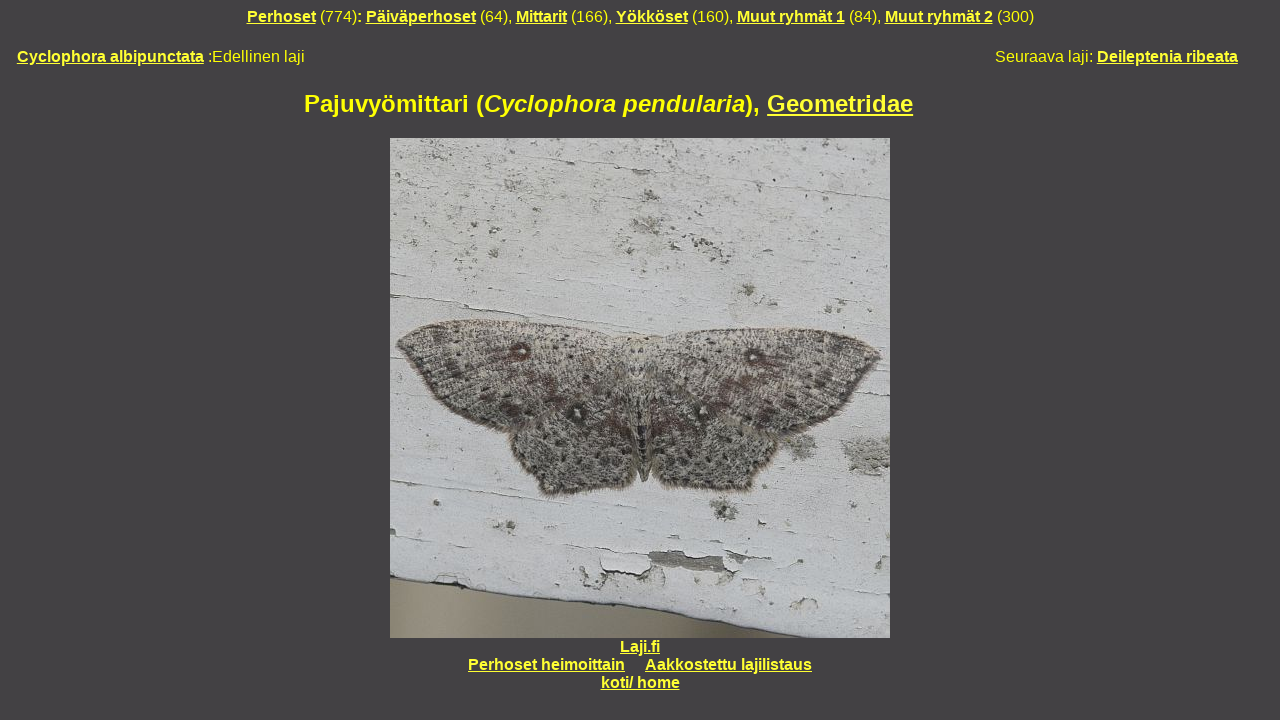

--- FILE ---
content_type: text/html; charset=UTF-8
request_url: http://lemmetyinen.kapsi.fi/Lajisivu.php?ScientificName=Cyclophora%20pendularia
body_size: 1797
content:
<!DOCTYPE HTML PUBLIC "-//W3C//DTD HTML 4.01 Transitional//EN">

<html>
   <head>
      <title>
         Perhoset - Lepidoptera - Juha Lemmetyinen
      </title>
   	<meta http-equiv="Content-Type" content="text/html;charset=UTF-8">
   	<META NAME="Keywords" CONTENT="photography, valokuvaus, Juha Lemmetyinen, Tohmajärvi, perhoset, mittarit, kiitäjät, kehrääjät, yökköset">
    <LINK rel="stylesheet"
 type="text/css"
 href="tyyli1.css"> 
<link rel="shortcut icon" href="favicon.ico" type="image/x-icon" >
 </head>
<center>
<a href='gallery3.html' target='_top'><b>Perhoset</b></a> (774)<b>:</b> <a href='gallery3amain.php' target='_top'><b>Päiväperhoset</b></a> (64), <a href='gallery3bmain.php' target='_top'><b>Mittarit</b></a> (166), <a href='gallery3cmain.php' target='_top'><b>Yökköset</b></a> (160), <a href='gallery3dmain.php' target='_top'><b>Muut ryhmät 1</b></a> (84), <a href='gallery3emain.php' target='_top'><b>Muut ryhmät 2</b></a> (300)</center><br><table cellspacing='0' cellpadding='4' border='0' width='98%'><tr><td><a href='Lajisivu.php?ScientificName=Cyclophora albipunctata' ><b>Cyclophora albipunctata</b></a> :Edellinen laji 	</td><td align='right'>Seuraava laji: <a href='Lajisivu.php?ScientificName=Deileptenia ribeata'><b>Deileptenia ribeata</b></a></td></tr></table><center><h2>Pajuvyömittari 	(<i>Cyclophora pendularia</i>), <a href='Family.php?Family=Geometridae'>Geometridae</a><br></h2><img src='insects/Cyclophora_pendularia.jpg' title='2019:06:09 Tohmajärvi ' alt='photo'><br><a href='https://www.laji.fi/taxon/MX.61756'>Laji.fi</a><br>
<a href="Family_list.php">Perhoset heimoittain</a>&emsp;
<a href="lajit_abc_Sci.php">Aakkostettu lajilistaus</a><br>
<a href="index.html">koti/ home</a><br><br>
</center>
</html>

--- FILE ---
content_type: text/css
request_url: http://lemmetyinen.kapsi.fi/tyyli1.css
body_size: 994
content:
  body { font-family: Arial, Helvetica, sans-serif;
          color: #FEFF03;
          background-color: #434144;
		  margin-right: 1%;
		  margin-left: 1%;
        }
		a { font-weight: bold }
		a:link {color: #ffff33; text-decoration: underline;} /* vierailematon linkki */
		a:visited {color: #ff99cc; text-decoration: underline;} /* vierailtu linkki */
		a:hover {color: red; text-decoration: none} /* hiiri kulkee linkin ylitse */
		a:active {color: green; text-decoration: none; background-color: yellow;} /* CSS2-spesifikaation */ 
		
	 h1 { font-family: Arial, Helvetica, sans-serif;
          color: #FEFF03;
          margin-left: -5%;
        }
	
     h2 { font-family: Arial, Helvetica, sans-serif;
          color: #FEFF03;
          margin-left: -5%;
        }

     h3 { border: 2px solid red;
          background-color: beige;
          padding: 5px;
          text-align: center;
        }
     
     ul { list-style: upper-roman inside; }
  -->
